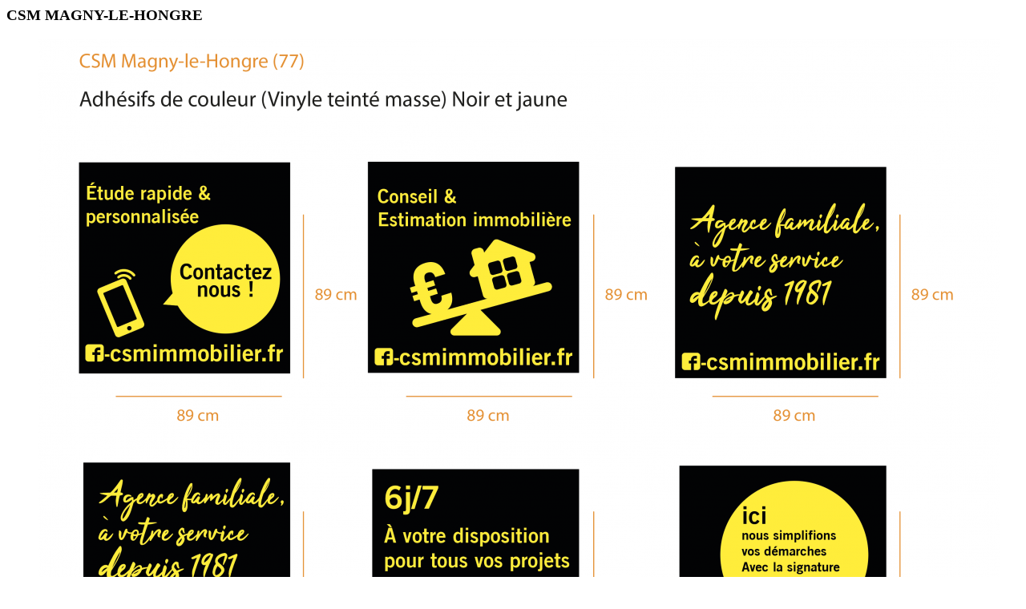

--- FILE ---
content_type: text/html; charset=UTF-8
request_url: https://ikono.fr/portfolio/csm-magny-le-hongre/
body_size: 622
content:
	<div id="project-single-slider">
		<div class="clear"></div>
		<div id="last-work">
			<div class="container">
				<div class="twelve columns">
					<h3>CSM MAGNY-LE-HONGRE</h3>
						
				</div>				
			</div>
			<section class="wpb_row bg-fixed"><div class="container"><div class="rows"><div class="wpb_column vc_column_container six columns" ><div class="ak_column-inner "><div class="wpb_wrapper ">
	<div  class="wpb_single_image wpb_content_element vc_align_left">
		
		<figure class="wpb_wrapper vc_figure">
			<div class="vc_single_image-wrapper   vc_box_border_grey"><img fetchpriority="high" decoding="async" data-vc-zoom="https://ikono.fr/wp-content/uploads/2019/12/CSM-VITRO-MAGNY-BY-IKONO-1200x874.png" width="1200" height="874" src="https://ikono.fr/wp-content/uploads/2019/12/CSM-VITRO-MAGNY-BY-IKONO-1200x874.png" class="vc_single_image-img attachment-large" alt="" srcset="https://ikono.fr/wp-content/uploads/2019/12/CSM-VITRO-MAGNY-BY-IKONO-1200x874.png 1200w, https://ikono.fr/wp-content/uploads/2019/12/CSM-VITRO-MAGNY-BY-IKONO-320x233.png 320w, https://ikono.fr/wp-content/uploads/2019/12/CSM-VITRO-MAGNY-BY-IKONO-768x559.png 768w" sizes="(max-width: 1200px) 100vw, 1200px" /></div>
		</figure>
	</div>
</div></div></div><div class="wpb_column vc_column_container six columns" ><div class="ak_column-inner "><div class="wpb_wrapper ">
	<div  class="wpb_single_image wpb_content_element vc_align_left">
		
		<figure class="wpb_wrapper vc_figure">
			<div class="vc_single_image-wrapper   vc_box_border_grey"><img decoding="async" width="1200" height="675" src="https://ikono.fr/wp-content/uploads/2019/12/IMG-20191203-WA0005-1200x675.jpg" class="vc_single_image-img attachment-large" alt="" srcset="https://ikono.fr/wp-content/uploads/2019/12/IMG-20191203-WA0005-1200x675.jpg 1200w, https://ikono.fr/wp-content/uploads/2019/12/IMG-20191203-WA0005-320x180.jpg 320w, https://ikono.fr/wp-content/uploads/2019/12/IMG-20191203-WA0005-768x432.jpg 768w, https://ikono.fr/wp-content/uploads/2019/12/IMG-20191203-WA0005.jpg 1328w" sizes="(max-width: 1200px) 100vw, 1200px" /></div>
		</figure>
	</div>
</div></div></div></div></div></section><section class="wpb_row bg-fixed"><div class="container"><div class="rows"><div class="wpb_column vc_column_container six columns" ><div class="ak_column-inner "><div class="wpb_wrapper ">
	<div  class="wpb_single_image wpb_content_element vc_align_left">
		
		<figure class="wpb_wrapper vc_figure">
			<div class="vc_single_image-wrapper   vc_box_border_grey"><img decoding="async" width="1200" height="675" src="https://ikono.fr/wp-content/uploads/2019/12/IMG-20191203-WA0004-1200x675.jpg" class="vc_single_image-img attachment-large" alt="" srcset="https://ikono.fr/wp-content/uploads/2019/12/IMG-20191203-WA0004-1200x675.jpg 1200w, https://ikono.fr/wp-content/uploads/2019/12/IMG-20191203-WA0004-320x180.jpg 320w, https://ikono.fr/wp-content/uploads/2019/12/IMG-20191203-WA0004-768x432.jpg 768w, https://ikono.fr/wp-content/uploads/2019/12/IMG-20191203-WA0004.jpg 1328w" sizes="(max-width: 1200px) 100vw, 1200px" /></div>
		</figure>
	</div>
</div></div></div><div class="wpb_column vc_column_container six columns" ><div class="ak_column-inner "><div class="wpb_wrapper ">
	<div  class="wpb_single_image wpb_content_element vc_align_left">
		
		<figure class="wpb_wrapper vc_figure">
			<div class="vc_single_image-wrapper   vc_box_border_grey"><img loading="lazy" decoding="async" width="1200" height="675" src="https://ikono.fr/wp-content/uploads/2019/12/IMG-20191203-WA0002-1200x675.jpg" class="vc_single_image-img attachment-large" alt="" srcset="https://ikono.fr/wp-content/uploads/2019/12/IMG-20191203-WA0002-1200x675.jpg 1200w, https://ikono.fr/wp-content/uploads/2019/12/IMG-20191203-WA0002-320x180.jpg 320w, https://ikono.fr/wp-content/uploads/2019/12/IMG-20191203-WA0002-768x432.jpg 768w, https://ikono.fr/wp-content/uploads/2019/12/IMG-20191203-WA0002.jpg 1328w" sizes="(max-width: 1200px) 100vw, 1200px" /></div>
		</figure>
	</div>
</div></div></div></div></div></section><section class="wpb_row bg-fixed"><div class="container"><div class="rows"><div class="wpb_column vc_column_container six columns" ><div class="ak_column-inner "><div class="wpb_wrapper ">
	<div  class="wpb_single_image wpb_content_element vc_align_left">
		
		<figure class="wpb_wrapper vc_figure">
			<div class="vc_single_image-wrapper   vc_box_border_grey"><img loading="lazy" decoding="async" width="1200" height="675" src="https://ikono.fr/wp-content/uploads/2019/12/IMG-20191203-WA0001-1200x675.jpg" class="vc_single_image-img attachment-large" alt="" srcset="https://ikono.fr/wp-content/uploads/2019/12/IMG-20191203-WA0001-1200x675.jpg 1200w, https://ikono.fr/wp-content/uploads/2019/12/IMG-20191203-WA0001-320x180.jpg 320w, https://ikono.fr/wp-content/uploads/2019/12/IMG-20191203-WA0001-768x432.jpg 768w, https://ikono.fr/wp-content/uploads/2019/12/IMG-20191203-WA0001.jpg 1328w" sizes="(max-width: 1200px) 100vw, 1200px" /></div>
		</figure>
	</div>
</div></div></div><div class="wpb_column vc_column_container six columns" ><div class="ak_column-inner "><div class="wpb_wrapper ">
	<div  class="wpb_single_image wpb_content_element vc_align_left">
		
		<figure class="wpb_wrapper vc_figure">
			<div class="vc_single_image-wrapper   vc_box_border_grey"><img loading="lazy" decoding="async" width="1200" height="675" src="https://ikono.fr/wp-content/uploads/2019/12/IMG-20191203-WA0000-1200x675.jpg" class="vc_single_image-img attachment-large" alt="" srcset="https://ikono.fr/wp-content/uploads/2019/12/IMG-20191203-WA0000-1200x675.jpg 1200w, https://ikono.fr/wp-content/uploads/2019/12/IMG-20191203-WA0000-320x180.jpg 320w, https://ikono.fr/wp-content/uploads/2019/12/IMG-20191203-WA0000-768x432.jpg 768w, https://ikono.fr/wp-content/uploads/2019/12/IMG-20191203-WA0000.jpg 1328w" sizes="(max-width: 1200px) 100vw, 1200px" /></div>
		</figure>
	</div>
</div></div></div></div></div></section>
         		</div>
	</div>
   